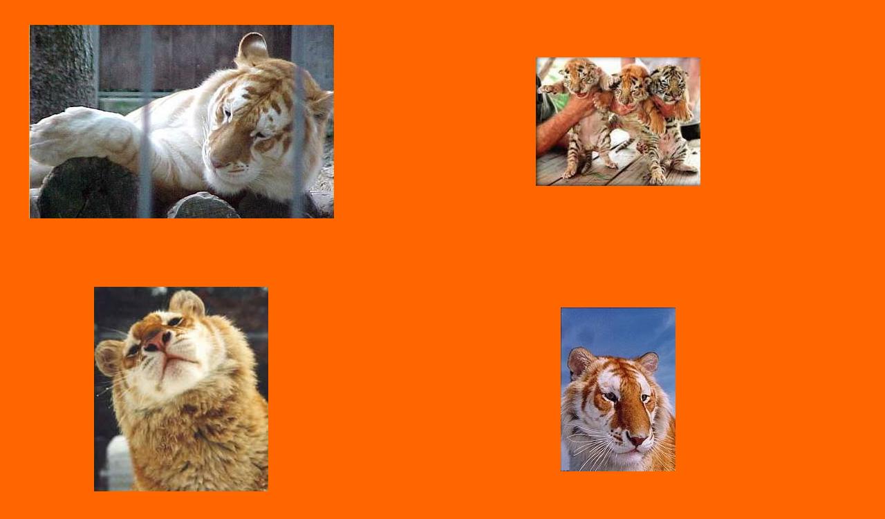

--- FILE ---
content_type: text/html
request_url: http://tiger-online.org/tigbib/whitetigers/tabbies/ex.html
body_size: 613
content:
<html>
<head>
<title>einige Beispiele von Albinismus</title>
<meta http-equiv="Content-Type" content="text/html; charset=iso-8859-1">
</head>

<body bgcolor="#FF6600" text="#000000" link="#0000FF" vlink="#00FFFF" alink="#FF0000">
<table width="100%" border="0" cellpadding="0" cellspacing="0">
  <tr> 
    <td width="508" valign="middle" height="337" align="center"><img src="big_tabby.jpg" width="441" height="280"></td>
    <td valign="middle" width="100%" align="center"><img src="little_tabbies.jpg" width="238" height="186"></td>
  </tr>
  <tr> 
    <td valign="middle" height="437" align="center"><img src="small_tabby.jpg" width="252" height="296"></td>
    <td valign="middle" align="center"><img src="../../../webarc/picts/phts3/images/phts3_061.jpg" width="166" height="237"></td>
  </tr>
  <tr> 
    <td valign="middle" height="365" align="center"><img src="gtabby.jpg" width="272" height="526"></td>
    <td valign="middle" align="center"><img src="../../../webarc/picts/phts3/images/phts3_062.jpg" width="323" height="261"></td>
  </tr>
  <tr> 
    <td height="21" colspan="2" valign="top"> 
      <hr>
    </td>
  </tr>
  <tr> 
    <td height="15" colspan="2" valign="top"> 
      <div align="center"><font size="-1"><b>&copy; 2002 by Marc &quot;Sesshoumaru&quot; 
        Meiner</b></font></div>
    </td>
  </tr>
  <tr> 
    <td height="1"><img height="1" width="508" src="/util/gif/spacer.gif"></td>
    <td></td>
  </tr>
</table>
</body>
</html>
